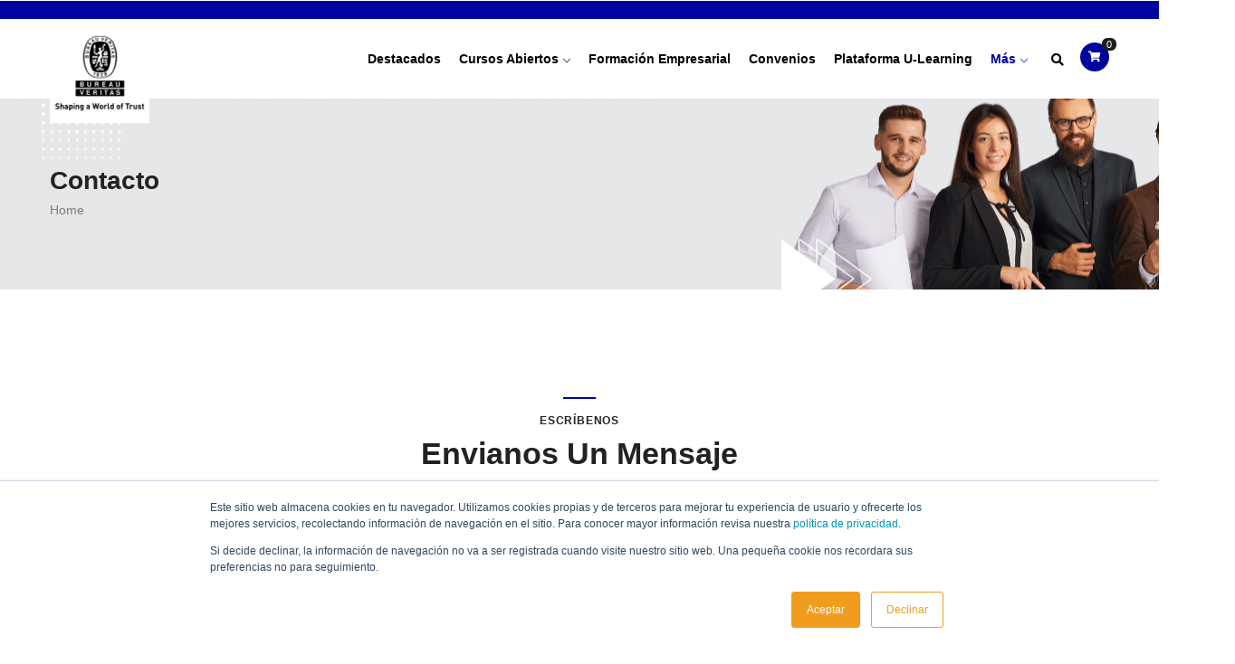

--- FILE ---
content_type: text/html; charset=UTF-8
request_url: https://bvtrainingcommunity.com/en/contacto
body_size: 13376
content:
<!DOCTYPE html>
<html lang="en" dir="ltr" prefix="og: https://ogp.me/ns#">
  <head> 
    <meta charset="utf-8" />
<meta name="abstract" content="Amplía tus conocimientos con los cursos de Bureau Veritas Colombia. Capacitación especializada en normas, calidad, seguridad y otras competencias profesionales." />
<link rel="canonical" href="https://bvtrainingcommunity.com/en/contacto" />
<meta property="og:site_name" content="Bureau Veritas Colombia Comunidad de entrenamiento" />
<meta property="og:description" content="Amplía tus conocimientos con los cursos de Bureau Veritas Colombia. Capacitación especializada en normas, calidad, seguridad y otras competencias profesionales. ¡Impulsa tu carrera con nosotros!" />
<meta property="og:image" content="https://www.bvtrainingcommunity.com/sites/default/files/logo_bureau_veritas.png" />
<meta name="Generator" content="Drupal 10 (https://www.drupal.org); Commerce 2" />
<meta name="MobileOptimized" content="width" />
<meta name="HandheldFriendly" content="true" />
<meta name="viewport" content="width=device-width, initial-scale=1.0" />
<link rel="icon" href="/sites/default/files/bureau-veritas-logo-solo-240.png" type="image/png" />
<link rel="alternate" hreflang="en" href="https://bvtrainingcommunity.com/en/contacto" />

    <title>Contacto | Bureau Veritas Cursos virtuales</title>
    <link rel="stylesheet" media="all" href="/sites/default/files/css/css_mbB8_hVpjzj08_G4yCYLuDODdxpHBTYG7zHRZsxURsQ.css?delta=0&amp;language=en&amp;theme=gavias_edupia&amp;include=[base64]" />
<link rel="stylesheet" media="all" href="/sites/default/files/css/css_7d72p6AnVeDpwuzzXRXTuiOFfht8nMe28v2E0Zb8Rms.css?delta=1&amp;language=en&amp;theme=gavias_edupia&amp;include=[base64]" />
<link rel="stylesheet" media="all" href="//fonts.googleapis.com/css?family=Montserrat:400,500,600,700" />
<link rel="stylesheet" media="all" href="//fonts.googleapis.com/css?family=Roboto:400,700" />
<link rel="stylesheet" media="all" href="/sites/default/files/css/css_NQbH3UBR9rkvi0chkTpqAKLI8yjDaGs44HJGkntY4hQ.css?delta=4&amp;language=en&amp;theme=gavias_edupia&amp;include=[base64]" />


    <script type="application/json" data-drupal-selector="drupal-settings-json">{"path":{"baseUrl":"\/","pathPrefix":"en\/","currentPath":"node\/72","currentPathIsAdmin":false,"isFront":false,"currentLanguage":"en"},"pluralDelimiter":"\u0003","suppressDeprecationErrors":true,"gtag":{"tagId":"G-1D0W3ZTK6S","consentMode":false,"otherIds":[],"events":[],"additionalConfigInfo":[]},"ajaxPageState":{"libraries":"[base64]","theme":"gavias_edupia","theme_token":null},"ajaxTrustedUrl":{"form_action_p_pvdeGsVG5zNF_XLGPTvYSKCf43t8qZYSwcfZl2uzM":true,"\/cursos":true},"gtm":{"tagId":null,"settings":{"data_layer":"dataLayer","include_environment":false},"tagIds":["GTM-N4D3SQN"]},"statistics":{"data":{"nid":"72"},"url":"\/core\/modules\/statistics\/statistics.php"},"gavias_load_ajax_view":"\/en\/custom\/gavias_hook\/ajax_view","user":{"uid":0,"permissionsHash":"ae5b32190d666f29bf89dbe9c2777712be24fba140851ba0df65c606d298f430"}}</script>
<script src="/sites/default/files/js/js_LFz_9X1h5Z9wySCoHxluNNDIrf4MVtRV_eat44DmJEo.js?scope=header&amp;delta=0&amp;language=en&amp;theme=gavias_edupia&amp;include=[base64]"></script>
<script src="/modules/contrib/google_tag/js/gtag.js?su7orp"></script>
<script src="/modules/contrib/google_tag/js/gtm.js?su7orp"></script>
<script src="https://www.recaptcha.net/recaptcha/api.js?hl=en&amp;render=explicit&amp;onload=drupalRecaptchaOnload" async defer></script>


    <link rel="stylesheet" href="https://bvtrainingcommunity.com/themes/gavias_edupia/css/custom.css" media="screen" />
    <link rel="stylesheet" href="https://bvtrainingcommunity.com/themes/gavias_edupia/css/update.css" media="screen" />

    

          <style type="text/css">
        #header { width: 100%;}.header-main{background-color: #ffffff !important;width: 100%;}.topbar {color: #ffffff !important;background: #00049E !important;}.topbar .field a{color: #ffffff !important;}.gva-user-region {display: none;}.site-branding-logo {padding-top: 5px !important;}.site-branding-logo img{height: auto;max-height: 110px;}.single-course .course-features .field__items .field__item {width: 100% !important;}.gsc-socials.style-2 a i.fa-instagram {background: #C13584;}.hubspotcode {display: none;}.field--name-field-descargar-recurso-gratuito{margin-bottom: 120px;}a{text-decoration: underline;}nav li a{text-decoration: none;}.item-list li a{text-decoration: none;}.btn-slide a{text-decoration: none;}.btn-theme, .gsc-button{text-decoration: none;}.team-name a{text-decoration: none;}.title a{text-decoration: none;}.post-title a, .course-content a, .gsc-image-content a{text-decoration: none;}.whatsapp-bubble.bottom {bottom: 100px;}.single-course .course-features .field__items .field__item{font-family: "Arial",sans-serif;}.subjetnolink a{text-decoration: none;cursor: none;}.btn-extra{transition: none 0s ease 0s; text-align: center; line-height: 16px; border-width: 0px; margin: 0px; padding: 8px 18px 6px; letter-spacing: 0px; font-weight: 700; font-size: 9px;color: #ffffff !important;background: #00049E;text-align: center;border-radius: 30px;}.item-list{padding-top: 20px;}body {color: #000000;}.views-exposed-form{padding: 20px;}.cart #edit-submit {background: #000000;display: none;}.cart #edit-actions, .commerce-checkout-flow-multistep-default .form-actions {padding-top: 20px;padding-bottom: 50px;text-align: right;}.commerce-checkout-flow-multistep-default .form-actions {padding-top: 100px;padding-bottom: 50px;text-align: right;}#edit-sidebar-coupon-redemption-form {text-align: right;}#edit-sidebar-coupon-redemption-form .js-form-item{text-align: left;}.cart #edit-edit-quantity-0{pointer-events: none;color:#AAA;background:#F5F5F5;}@media (max-width: 518px) {.cart #edit-submit {margin-bottom: 20px;}.commerce-checkout-flow-multistep-default .form-actions {padding-top: 30px;padding-bottom: 50px;text-align: right;}}input[name="apply_coupon"] {background: #82ca9c !important;}input[name="apply_coupon"]:hover {background: #72e4c9;}input[name="billing_edit"] {background: #000000;}.search-region #views-exposed-form-courses-course-filter .form-item, #views-exposed-form-courses-page-course .form-item{width:100%;border-bottom: 1px solid #dedede;}.search-region #views-exposed-form-courses-course-filter .form-actions, #views-exposed-form-courses-page-course .form-actions{width:100%;}.home-buscar{margin-top: 40px;}.home-buscar .row-wrapper{margin-top: 0px !important; }.home-nuevoscursos #views-exposed-form-courses-block-1{display: none;}.home-testimonial .testimonial-node-v2{background: #EFF2F5;}.annoying_popup{background: #000000;}.post-created{display: none !important;}
      </style>
    
          <style class="customize"></style>
    
  </head>

  
  <body class="gavias-content-builder hidden-title layout-no-sidebars wide not-preloader path-node node--type-page">

    <a href="#main-content" class="visually-hidden focusable">
      Skip to main content
    </a>
    <noscript><iframe src="https://www.googletagmanager.com/ns.html?id=GTM-N4D3SQN"
                  height="0" width="0" style="display:none;visibility:hidden"></iframe></noscript>

      <div class="dialog-off-canvas-main-canvas" data-off-canvas-main-canvas>
    <div class="body-page gva-body-page">
	    <header id="header" class="header-v1">
  
  <div class="topbar">
  <div class="container">
    <div class="topbar-inner">
      <div class="row">
        
        <div class="topbar-left col-xl-8 col-lg-8 col-md-8 col-sm-8 col-xs-6">
                    <div class="topbar-left-content">
              <div>
    <div id="block-gavias-edupia-topbar" class="block block-block-content block-block-contenta87cb642-bb80-4bd8-9bb0-ed5e2d4da5e0 no-title">
  
    
      <div class="content block-content">
      
            <div class="field field--name-body field--type-text-with-summary field--label-hidden field__item"><p class="hidden">Durante el 25 al 30 de agosto, accede a un <a href="/#detallespromo">descuento exclusivo</a></p></div>
      
    </div>
  </div>

  </div>

          </div>
                </div>

        <div class="topbar-right col-xl-4 col-lg-4 col-md-4 col-sm-4 col-xs-6">
          
          <div class="gva-user-region user-region">
            <div class="user-top">
                            <span class="icon">
                  
                  <i class="fa fa-user"></i>
                              </span>
            </div>  
            <div class="user-content">  
                
              <ul class="user-links">
                                  <li><a href="/en/user/login">+ Login</a></li>
                  <li><a href="/en/user/register">+ Register</a></li>
                  
              </ul>
            </div>  
          </div>

        </div>

      </div>
    </div>  
  </div>  
</div>

      

   <div class="header-main ">
      <div class="container header-content-layout">
         <div class="header-main-inner p-relative">
            <div class="row">
              <div class="col-md-3 col-sm-6 col-xs-8 branding">
                                    <div>
    
      <a href="/en" title="Home" rel="home" class="site-branding-logo">
        
        <img src="/sites/default/files/bureau-veritas-logo-digital-120-3.png" alt="Home" />
        
    </a>
    
  </div>

                              </div>

              <div class="col-md-9 col-sm-6 col-xs-4 p-static">
                <div class="header-inner clearfix">
                  <div class="main-menu">
                    <div class="area-main-menu">
                      <div class="area-inner">
                        <div class="gva-offcanvas-mobile">
                          <div class="close-offcanvas hidden"><i class="fa fa-times"></i></div>
                                                        <div>
    <nav role="navigation"  id="block-gavias-edupia-mainnavigation" class="block block-menu navigation menu--main">
          
  
    
  <div class="block-content">
                 
<div class="gva-navigation">

              <ul  class="clearfix gva_menu gva_menu_main">
      
                              
            <li  class="menu-item menu-item--collapsed ">
        <a href="/en/node/238">
                    Destacados
            
        </a>
          
              </li>
                          
            <li  class="menu-item menu-item--expanded ">
        <a href="/en/cursos">
                    Cursos abiertos
                      <span class="icaret nav-plus gv-icon-161"></span>
            
        </a>
          
                                <ul class="menu sub-menu">
                              
            <li  class="menu-item">
        <a href="/en/node/239">
                    Todos los cursos
            
        </a>
          
              </li>
                          
            <li  class="menu-item">
        <a href="/en/node/168">
                    Calendario de cursos en vivo
            
        </a>
          
              </li>
                          
            <li  class="menu-item">
        <a href="/en/taxonomy/term/16">
                    Alimentos
            
        </a>
          
              </li>
                          
            <li  class="menu-item">
        <a href="/en/taxonomy/term/15">
                    QHSE
            
        </a>
          
              </li>
                          
            <li  class="menu-item">
        <a href="/en/cursos/competenciasblandas">
                    Competencias blandas
            
        </a>
          
              </li>
                          
            <li  class="menu-item">
        <a href="/en/taxonomy/term/21">
                    Laboratorios
            
        </a>
          
              </li>
                          
            <li  class="menu-item">
        <a href="/en/taxonomy/term/20">
                    Riesgo Empresarial
            
        </a>
          
              </li>
                          
            <li  class="menu-item">
        <a href="/en/taxonomy/term/18">
                    Seguridad y salud
            
        </a>
          
              </li>
                          
            <li  class="menu-item">
        <a href="/en/taxonomy/term/19">
                    Sostenibilidad y responsabilidad social
            
        </a>
          
              </li>
                          
            <li  class="menu-item">
        <a href="/en/taxonomy/term/22">
                    Técnicos
            
        </a>
          
              </li>
                          
            <li  class="menu-item">
        <a href="/en/taxonomy/term/48">
                    Otros
            
        </a>
          
              </li>
        </ul>
  
              </li>
                          
            <li  class="menu-item ">
        <a href="/en/formacion-empresarial">
                    Formación empresarial
            
        </a>
          
              </li>
                          
            <li  class="menu-item ">
        <a href="/en/node/226">
                    Convenios
            
        </a>
          
              </li>
                          
            <li  class="menu-item ">
        <a href="/plataforma">
                    Plataforma u-learning
            
        </a>
          
              </li>
                          
            <li  class="menu-item menu-item--expanded menu-item--active-trail ">
        <a href="/en">
                    Más
                      <span class="icaret nav-plus gv-icon-161"></span>
            
        </a>
          
                                <ul class="menu sub-menu">
                              
            <li  class="menu-item">
        <a href="/en/blog">
                    Blog
            
        </a>
          
              </li>
                          
            <li  class="menu-item">
        <a href="/en/sobre-nosotros">
                    Sobre nosotros
            
        </a>
          
              </li>
                          
            <li  class="menu-item">
        <a href="/en/pagos-en-linea">
                    Pagos en línea
            
        </a>
          
              </li>
                          
            <li  class="menu-item menu-item--active-trail">
        <a href="/en/contacto">
                    Contacto
            
        </a>
          
              </li>
        </ul>
  
              </li>
        </ul>
  

</div>


        </div>  
</nav>

  </div>

                          
                            
                                                  </div>
                          
                        <div id="menu-bar" class="menu-bar d-xl-none d-lg-none d-xl-none">
                          <span class="one"></span>
                          <span class="two"></span>
                          <span class="three"></span>
                        </div>
                        
                                                  <div class="quick-cart">
                              <div>
    <div id="block-gavias-edupia-cart" class="block block-commerce-cart no-title">
  
    
      <div class="content block-content">
      <div class="title"><a class="link-qc" href="javascript:void(0);"><span class="icon fa fa-shopping-cart"></span><span class="cart-count">0</span></a></div>
<div class="content-inner">
      <div class="cart-no-items">
      <p>Your cart is empty.</p>
      <p><strong><a href="/en"><span class="text-theme">Keep Shopping</span></a></strong></p>
    </div>
  </div>
    </div>
  </div>

  </div>

                          </div>
                        
                                                  <div class="gva-search-region search-region">
                            <span class="icon"><i class="fa fa-search"></i></span>
                            <div class="search-content">  
                                <div>
    <div class="views-exposed-form block block-views block-views-exposed-filter-blockcourses-course-filter no-title" data-drupal-selector="views-exposed-form-courses-course-filter" id="block-formularioexpuestocoursescourse-filter">
  
    
      <div class="content block-content">
      <form action="/cursos" method="get" id="views-exposed-form-courses-course-filter" accept-charset="UTF-8">
  <div class="js-form-item form-item js-form-type-textfield form-item-title js-form-item-title">
      <label for="edit-title">Título</label>
        <input placeholder="Título" data-drupal-selector="edit-title" type="text" id="edit-title" name="title" value="" size="30" maxlength="128" class="form-text" />

        </div>
<div class="js-form-item form-item js-form-type-select form-item-field-course-category-target-id js-form-item-field-course-category-target-id">
      <label for="edit-field-course-category-target-id">Categorías</label>
        <select data-drupal-selector="edit-field-course-category-target-id" id="edit-field-course-category-target-id" name="field_course_category_target_id" class="form-select"><option value="All" selected="selected">Categorías</option><option value="16">Alimentos</option><option value="48">Otros</option><option value="15">QHSE</option><option value="17">Competencias blandas</option><option value="21">Laboratorios</option><option value="20">Gestión del riesgo empresarial</option><option value="18">Seguridad y salud</option><option value="19">Sostenibilidad y responsabilidad corporativa</option><option value="22">Técnicos</option></select>
        </div>
<div class="js-form-item form-item js-form-type-select form-item-field-course-level-value js-form-item-field-course-level-value">
      <label for="edit-field-course-level-value">Nivel</label>
        <select data-drupal-selector="edit-field-course-level-value" id="edit-field-course-level-value" name="field_course_level_value" class="form-select"><option value="All" selected="selected">Nivel</option><option value="begin">Para todos</option><option value="master">Auditoría</option><option value="diplomado">Diplomado</option></select>
        </div>
<div data-drupal-selector="edit-actions" class="form-actions js-form-wrapper form-wrapper" id="edit-actions"><input data-drupal-selector="edit-submit-courses" type="submit" id="edit-submit-courses" value="Buscar" class="button js-form-submit form-submit" />
</div>


</form>

    </div>
  </div>

  </div>

                            </div>  
                          </div>
                                              </div>
                    </div>
                  </div>  
                </div> 
              </div>

            </div>
         </div>
      </div>
   </div>

</header>
	
					<div class="breadcrumbs">
			  <div>
    
<div class="breadcrumb-content-inner">
  <div class="gva-breadcrumb-content">
    <div id="block-gavias-edupia-breadcrumbs" class="text-dark block gva-block-breadcrumb block-system block-system-breadcrumb-block no-title">
      <div class="breadcrumb-style" style="background-image: url(&#039;/themes/gavias_edupia/images/breadcrumb.jpg&#039;);background-position: center center;background-repeat: no-repeat;">
        <div class="container">
          <div class="breadcrumb-content-main">
            <h2 class="page-title">Contacto </h2>
             
                          <div class="">
                <div class="content block-content">
                  <div class="breadcrumb-links">
  <div class="content-inner">
          <nav class="breadcrumb " role="navigation" aria-labelledby="system-breadcrumb">
        <h2 id="system-breadcrumb" class="visually-hidden">Breadcrumb</h2>
        <ol>
          
                            <li>
                          <a href="/en">Home</a>
                          
          </li>
                </ol>
      </nav>
      </div> 
</div>  
                </div>
              </div>  
                      </div> 
        </div>   
      </div> 
    </div>  
  </div>  
</div>  


  </div>

		</div>
	
	<div role="main" class="main main-page has-breadcrumb">
	
		<div class="clearfix"></div>
			

					<div class="help show hidden">
				<div class="container">
					<div class="content-inner">
						  <div>
    <div data-drupal-messages-fallback class="hidden"></div>

  </div>

					</div>
				</div>
			</div>
		
				
		<div class="clearfix"></div>
				
		<div class="clearfix"></div>
		
		<div id="content" class="content content-full">
			<div class="container-full container-bg">
				 
					<div class="content-main-inner">
	<div id="page-main-content" class="main-content">
		<div class="main-content-inner">
			
							<div class="content-main">
					  <div>
    <div id="block-gavias-edupia-content" class="block block-system block-system-main-block no-title">
  
    
      <div class="content block-content">
      <!-- Start Display article for detail page -->

<div data-history-node-id="72" class="node node--type-page node--view-mode-full">
  <div class="header-title">
  
    <div class="container">
      <h2 class="title"><span>
<span>Contacto</span>
</span></h2>
    </div>
  </div>
  
  <div class="node__content clearfix">
    
            <div class="field field--name-field-content-builder field--type-gavias-content-builder field--label-hidden field__item"><div class="gavias-blockbuilder-content">
   
  <div class="gavias-builder--content">		<div class="gbb-row-wrapper">
		  			  	<div class=" gbb-row  bg-size-cover "  style="" >
		    	<div class="bb-inner ">  
		      	<div class="bb-container container">
			        	<div class="row row-wrapper">
									<div  class="gsc-column col-xl-12 col-lg-12 col-md-12 col-sm-12 col-xs-12   " >
	      <div class="column-inner  bg-size-cover ">
	         <div class="column-content-inner">
	                    <div class="widget gsc-heading  align-center style-1 text-dark " >
            <div class="sub-title"><span>Escríbenos</span></div>            <h2 class="title fsize-0"><span>Envianos Un Mensaje</span></h2>            <div class="title-desc"><h4>&nbsp;</h4></div>         </div>
         <div class="clearfix"></div>
         	         </div>  
	      </div>
        
	    </div>
	   		<div  class="gsc-column col-xl-8 col-lg-8 col-md-8 col-sm-12 col-xs-12   " >
	      <div class="column-inner  bg-size-cover ">
	         <div class="column-content-inner">
	           <div class="column-content  " ><h4>Deja tu mensaje y un asesor se comunicar&aacute; contigo.</h4></div><div class=" clearfix widget gsc-block-drupal title-align-left  hidden-title-on remove-margin-on text-dark" ><div id="block-gavias-edupia-webform" class="block block-webform block-webform-block no-title">
  
    
      <div class="content block-content">
      <form class="webform-submission-form webform-submission-add-form webform-submission-contact-form webform-submission-contact-add-form webform-submission-contact-node-72-form webform-submission-contact-node-72-add-form js-webform-details-toggle webform-details-toggle" data-drupal-selector="webform-submission-contact-node-72-add-form" action="/en/contacto" method="post" id="webform-submission-contact-node-72-add-form" accept-charset="UTF-8">
  
  <div class="js-form-item form-item js-form-type-textfield form-item-name js-form-item-name">
      <label for="edit-name" class="js-form-required form-required">Your Name</label>
        <input data-drupal-selector="edit-name" type="text" id="edit-name" name="name" value="" size="60" maxlength="255" placeholder="Nombre*" class="form-text required" required="required" aria-required="true" />

        </div>
<div class="js-form-item form-item js-form-type-email form-item-email js-form-item-email">
      <label for="edit-email" class="js-form-required form-required">Your Email</label>
        <input data-drupal-selector="edit-email" type="email" id="edit-email" name="email" value="" size="60" maxlength="254" placeholder="Email*" class="form-email required" required="required" aria-required="true" />

        </div>
<div class="js-form-item form-item js-form-type-tel form-item-celular js-form-item-celular form-no-label">
      <label for="edit-celular" class="visually-hidden">Celular</label>
        <input autocomplete="" data-drupal-selector="edit-celular" type="tel" id="edit-celular" name="celular" value="" size="30" maxlength="128" placeholder="Número celular" class="form-tel" />

        </div>
<div class="js-form-item form-item js-form-type-textfield form-item-subject js-form-item-subject">
      <label for="edit-subject" class="js-form-required form-required">Subject</label>
        <input data-drupal-selector="edit-subject" type="text" id="edit-subject" name="subject" value="" size="60" maxlength="255" placeholder="Tema*" class="form-text required" required="required" aria-required="true" />

        </div>
<div class="js-form-item form-item js-form-type-textarea form-item-message js-form-item-message">
      <label for="edit-message" class="js-form-required form-required">Message</label>
        <div>
  <textarea data-drupal-selector="edit-message" id="edit-message" name="message" rows="5" cols="60" placeholder="Mensaje" class="form-textarea required" required="required" aria-required="true"></textarea>
</div>

        </div>
<div class="js-form-item form-item js-form-type-checkbox form-item-de-acuerdo js-form-item-de-acuerdo form-no-label">
      <label for="edit-de-acuerdo" class="visually-hidden js-form-required form-required">De acuerdo</label>
        <input data-drupal-selector="edit-de-acuerdo" aria-describedby="edit-de-acuerdo--description" type="checkbox" id="edit-de-acuerdo" name="de_acuerdo" value="1" class="form-checkbox required" required="required" aria-required="true" />

            <div class="description">
      <div id="edit-de-acuerdo--description" class="webform-element-description">Acepto las <a href="https://drupa-bureauveritas-alb-dev-1156603521.us-east-1.elb.amazonaws.com/terminos-y-politicas-del-sitio-web">pol&iacute;ticas de privacidad y t&eacute;rminos de uso</a>.*</div>

    </div>
  </div>


                    <fieldset  data-drupal-selector="edit-captcha" class="captcha captcha-type-challenge--recaptcha">
          <legend class="captcha__title js-form-required form-required">
            CAPTCHA
          </legend>
                  <div class="captcha__element">
            <input data-drupal-selector="edit-captcha-sid" type="hidden" name="captcha_sid" value="649957" />
<input data-drupal-selector="edit-captcha-token" type="hidden" name="captcha_token" value="H4Kz7AMYWqDf_V14xmFyVGVB1enq8cDXfEZPf8GoFLM" />
<input data-drupal-selector="edit-captcha-response" type="hidden" name="captcha_response" value="" />
<div class="g-recaptcha" data-sitekey="6LegfmomAAAAABU62t1fOs9pPoxbZF37uulGdEvJ" data-theme="light" data-type="image"></div><input data-drupal-selector="edit-captcha-cacheable" type="hidden" name="captcha_cacheable" value="1" />

          </div>
                      <div class="captcha__description description">This question is for testing whether or not you are a human visitor and to prevent automated spam submissions.</div>
                          </fieldset>
            <div data-drupal-selector="edit-actions" class="form-actions webform-actions js-form-wrapper form-wrapper" data-drupal-states="{&quot;enabled&quot;:{&quot;.webform-submission-contact-node-72-add-form :input[name=\u0022de_acuerdo\u0022]&quot;:{&quot;checked&quot;:true}}}" id="edit-actions"><input class="webform-button--submit button button--primary js-form-submit form-submit" data-drupal-selector="edit-actions-submit" type="submit" id="edit-actions-submit" name="op" value="Send message" />

</div>
<input autocomplete="off" data-drupal-selector="form-aakohcqrwijz-3m4rbkh8wgdvzwhec9tauoihwernli" type="hidden" name="form_build_id" value="form-aAkOHcQRWIJz-3m4RbkH8wGdVzwHEc9tAuOihwerNLI" />
<input data-drupal-selector="edit-webform-submission-contact-node-72-add-form" type="hidden" name="form_id" value="webform_submission_contact_node_72_add_form" />


  
</form>

    </div>
  </div>
</div>	         </div>  
	      </div>
        
	    </div>
	   		<div  class="gsc-column col-xl-4 col-lg-4 col-md-4 col-sm-12 col-xs-12   " >
	      <div class="column-inner  bg-size-cover ">
	         <div class="column-content-inner">
	           <div class="column-content  " ><h4>Cont&aacute;ctanos por WhatsApp</h4></div>         <style rel="stylesheet">
            #button-lhnbedtblat2{background:#128C7E;color:#ffffff;border-color:#128C7E;}            #button-lhnbedtblat2:hover{}         </style>

         <div class="clearfix"></div>
         <a href="https://wa.me/573168828729" class="gsc-button w-100  medium " id="button-lhnbedtblat2" >
            Escribir a Stephany Carvajal         </a> 

                  <style rel="stylesheet">
            #button-7wia43z3qq8b{background:#128C7E;color:#ffffff;border-color:#128C7E;}            #button-7wia43z3qq8b:hover{}         </style>

         <div class="clearfix"></div>
         <a href="https://wa.me/573203272796" class="gsc-button w-100  medium " id="button-7wia43z3qq8b" >
            Escribir a Fabián Avendaño         </a> 

                  <style rel="stylesheet">
            #button-a1ieuqdokcsh{background:#128C7E;color:#ffffff;border-color:#128C7E;}            #button-a1ieuqdokcsh:hover{}         </style>

         <div class="clearfix"></div>
         <a href="https://wa.me/573174318109" class="gsc-button w-100  medium " id="button-a1ieuqdokcsh" >
            Escribir a Marcela Muñoz         </a> 

                  <style rel="stylesheet">
            #button-rgmrpsna894s{background:#128C7E;color:#ffffff;border-color:#128C7E;}            #button-rgmrpsna894s:hover{}         </style>

         <div class="clearfix"></div>
         <a href="https://wa.me/573166515821" class="gsc-button w-100  medium " id="button-rgmrpsna894s" >
            Escribir a Gustavo Figueroa         </a> 

         <div class="column-content  " ><h4>O al Chat (bot&oacute;n azul al inferior derecho de la pantalla)</h4></div>	         </div>  
	      </div>
        
	    </div>
	   	     	 			</div>
    				</div>
  				</div>  
			  				</div>  
		</div>
				<div class="gbb-row-wrapper">
		  			  	<div class=" gbb-row  bg-size-cover " id="conectemos" style="" >
		    	<div class="bb-inner default">  
		      	<div class="bb-container container">
			        	<div class="row row-wrapper">
									<div  class="gsc-column col-xl-12 col-lg-12 col-md-12 col-sm-12 col-xs-12   " >
	      <div class="column-inner  bg-size-cover ">
	         <div class="column-content-inner">
	                    <div class="widget gsc-heading  align-left style-1 text-dark " >
            <div class="sub-title"><span>Otros canales</span></div>            <h2 class="title fsize-0"><span>Conectemos</span></h2>            <div class="title-desc"><p>Estos son nuestros canales adicionales de contacto.</p></div>         </div>
         <div class="clearfix"></div>
         	         </div>  
	      </div>
        
	    </div>
	   		<div  class="gsc-column col-xl-6 col-lg-6 col-md-6 col-sm-12 col-xs-12   " >
	      <div class="column-inner  bg-size-cover ">
	         <div class="column-content-inner">
	           <div class="column-content  " ><p><strong>Direcci&oacute;n:</strong> <a href="https://goo.gl/maps/YgwVawkPqfVdSVy59" target="_blank" rel="noopener">Carrera 16 No. 97 &ndash; 40 Torre 1 Oficina 401, Bogot&aacute;, Colombia</a>.</p>
<p><strong>Tel&eacute;fonos:</strong> (+57)<a href="tel:6017940522" target="_blank" rel="noopener">(601) 794 0522</a> Opci&oacute;n 2.</p>
<p><strong>WhatsApp:</strong> <a href="https://web.whatsapp.com/send?phone=573168828729&amp;text=%C2%A1Hola!%20Me%20interesa%20informarme%20sobre%20los%20cursos" target="_blank" rel="noopener">(+57) 316 882 8729</a></p>
<p><strong>Correo</strong>: <a href="mailto:info.capacitacion@bureauveritas.com" target="_blank" rel="noopener">info.capacitacion@bureauveritas.com</a></p></div>	         </div>  
	      </div>
        
	    </div>
	   		<div  class="gsc-column col-xl-6 col-lg-6 col-md-6 col-sm-12 col-xs-12   " >
	      <div class="column-inner  bg-size-cover ">
	         <div class="column-content-inner">
	                    <div class="widget gsc-socials  style-2" >
                                                            <a href="https://facebook.com/bureauveritasco"><i class="fab fa-facebook" /></i></a>
                                                                           <a href="https://instagram.com/bureauveritasco"><i class="fab fa-instagram" /></i></a>
                                                                           <a href="https://twitter.com/bureauveritasco"><i class="fab fa-twitter" /></i></a>
                                                                           <a href="https://www.youtube.com/@bureauveritasco2678"><i class="fab fa-youtube" /></i></a>
                                                                           <a href="https://www.linkedin.com/showcase/bureauveritasco"><i class="fab fa-linkedin" /></i></a>
                                                                                                                                                                                                                                                      </div>
         <div class="column-content  " ><p><iframe style="border: 0;" src="https://www.google.com/maps/embed?pb=!1m14!1m8!1m3!1d31811.994249299394!2d-74.049572!3d4.682938!3m2!1i1024!2i768!4f13.1!3m3!1m2!1s0x8e3f9b9ca683f359%3A0x752853507b7a2b96!2sBureau%20Veritas!5e0!3m2!1ses-419!2sco!4v1681247522285!5m2!1ses-419!2sco" width="100%" height="auto" allowfullscreen="allowfullscreen"></iframe></p></div>	         </div>  
	      </div>
        
	    </div>
	   	     	 			</div>
    				</div>
  				</div>  
			  				</div>  
		</div>
		</div>  
 </div> 
</div>
      
  </div>
</div>


    </div>
  </div>
<div id="block-hubspotcode" class="hubspotcode block block-block-content block-block-contentd03d7e2b-4485-415b-9203-6e512ac42d8e">
  
      <h2 class="block-title" ><span>HubspotCode</span></h2>
    
      <div class="content block-content">
      
            <div class="field field--name-body field--type-text-with-summary field--label-hidden field__item"><!-- Start of HubSpot Embed Code --><script type="text/javascript" id="hs-script-loader" async defer src="//js-na1.hs-scripts.com/5581148.js"></script><!-- End of HubSpot Embed Code --></div>
      
    </div>
  </div>

  </div>

				</div>
			
					</div>
	</div>
</div>

					
			</div>
		</div>

		
				
			</div>
</div>

  
<footer id="footer" class="footer">
  <div class="footer-inner">
    
         <div class="footer-top">
        <div class="container">
          <div class="row">
            <div class="col-xl-12 col-lg-12 col-md-12 col-sm-12 col-xs-12">
              <div class="before-footer clearfix area">
                    <div>
    <div id="block-gavias-edupia-sociallinksfooter" class="block block-block-content block-block-content7e26e9e5-a2f4-4e12-9643-7c8954f954ef no-title">
  
    
      <div class="content block-content">
      
            <div class="field field--name-body field--type-text-with-summary field--label-hidden field__item"><div class="footer-social">
	<h5>Conectemos</h5>
	<ul>
		<li><a target="blank_" href="https://facebook.com/bureauveritasco"><i class="fab fa-facebook"></i></a></li>
		<li><a target="blank_" href="https://twitter.com/bureauveritasco"><i class="fab fa-twitter"></i></a></li>
		
		<li><a target="blank_" href="https://instagram.com/bureauveritasco"><i class="fab fa-instagram"></i></a></li>
		
		<li><a target="blank_" href="https://www.linkedin.com/showcase/bureauveritasco"><i class="fab fa-linkedin"></i></a></li>
		
		<li><a target="blank_" href="https://www.youtube.com/channel/UC3AnuK5Z8v9M5wR2lwT-M6A"><i class="fab fa-youtube"></i></a></li>
		
	</ul>
</div></div>
      
    </div>
  </div>

  </div>

              </div>
            </div>
          </div>     
        </div>   
      </div> 
          
     <div class="footer-center">
        <div class="container">      
           <div class="row">
                              <div class="footer-first col-xl-3 col-lg-3 col-md-12 col-sm-12 col-xs-12 column">
                    <div>
    <div id="block-gavias-edupia-contactinfo" class="block block-block-content block-block-content7da38301-272f-4979-8de1-06b564010f17">
  
      <h2 class="block-title" ><span>Contáctanos</span></h2>
    
      <div class="content block-content">
      
            <div class="field field--name-body field--type-text-with-summary field--label-hidden field__item"><div class="contact-info">
    <span class="description"> Aprende de manera flexible y diferénciate en el competitivo mercado laboral con Bureau Veritas Training Community. ¡Únete a la excelencia hoy!</span>
	<ul class="contact-info">
		<li><span><i class="fa fa-home"></i> Carrera 16 No. 97 – 40 Torre 1 Oficina 401, Bogotá, Colombia </span> </li>
		<li><a target="blank_" href="https://web.whatsapp.com/send?phone=573168828729&text=%C2%A1Hola!%20Me%20interesa%20informarme%20sobre%20"><i class="fas fa-mobile-alt"></i> (+57) 316 882 8729</a></li>
		<li><a href="mailto:info.capacitacion@bureauveritas.com"><i class="far fa-envelope"></i> info.capacitacion@bureauveritas.com</a> </li>
		
	</ul>
</div></div>
      
    </div>
  </div>

  </div>

                </div> 
              
                             <div class="footer-second col-xl-2 col-lg-2 col-md-12 col-sm-12 col-xs-12 column">
                    <div>
    <div id="block-gavias-edupia-linkfooter" class="block block-block-content block-block-contentf68ff84d-6af0-4c49-8b85-ae338addc541">
  
      <h2 class="block-title" ><span>Acceso directo</span></h2>
    
      <div class="content block-content">
      
            <div class="field field--name-body field--type-text-with-summary field--label-hidden field__item"><div class="clearfix"><ul class="menu"><li><a href="/sobre-nosotros">Sobre nosotros</a></li><li><a href="/pagos-en-linea">Pagos en línea</a></li><li><a href="/terminos-y-politicas-del-sitio-web">Términos y políticas</a></li><li><a href="/cursos-empresariales">Cursos empresariales</a></li><li><a href="/cursos">Todos los cursos</a></li></ul></div></div>
      
    </div>
  </div>

  </div>

                </div> 
              
                              <div class="footer-third col-xl-3 col-lg-3 col-md-12 col-sm-12 col-xs-12 column">
                    <div>
    <div id="block-tepuedeinteresar-2" class="block block-block-content block-block-content8d84faa2-4f56-49fb-bb2f-24d6af9d92d9">
  
      <h2 class="block-title" ><span>Te puede interesar</span></h2>
    
      <div class="content block-content">
      
            <div class="field field--name-body field--type-text-with-summary field--label-hidden field__item"><p><a href="/blog">Blog</a></p>

<p><a href="https://www.bureauveritas.com.co/es">Bureau Veritas Colombia</a></p>

<p><a href="https://www.bureauveritascertification.com/co">Bureau Veritas Certification</a></p>

<p><a href="/contacto">Contacto</a></p>
</div>
      
    </div>
  </div>

  </div>

                </div> 
              
                               <div class="footer-four col-xl-4 col-lg-4 col-md-12 col-sm-12 col-xs-12 column">
                    <div>
    <div class="views-element-container block block-views block-views-blockcategories-post-block-3" id="block-views-block-categories-post-block-3">
  
      <h2 class="block-title" ><span>Áreas destacadas</span></h2>
    
      <div class="content block-content">
      <div><div class="category-list js-view-dom-id-619e6744eb9a0c3763258cbbf3012eaaa03765d05d8f6623930eac7289bbe65f">
  
  
  

  
  
  

  <div class="item-list">
  
  <ul>

          <li class="view-list-item" ><div class="views-field views-field-name"><span class="field-content"><a href="/en/taxonomy/term/15" hreflang="en">QHSE</a></span></div></li>
          <li class="view-list-item" ><div class="views-field views-field-name"><span class="field-content"><a href="/en/taxonomy/term/16" hreflang="en">Alimentos</a></span></div></li>
          <li class="view-list-item" ><div class="views-field views-field-name"><span class="field-content"><a href="/en/cursos/competenciasblandas" hreflang="en">Competencias blandas</a></span></div></li>
          <li class="view-list-item" ><div class="views-field views-field-name"><span class="field-content"><a href="/es/cursos/seguridadysalud" hreflang="es">Seguridad y salud</a></span></div></li>
          <li class="view-list-item" ><div class="views-field views-field-name"><span class="field-content"><a href="/es/cursos/sostenibilidad" hreflang="es">Sostenibilidad y responsabilidad corporativa</a></span></div></li>
    
  </ul>

</div>

    

  
  

  
  
</div>
</div>

    </div>
  </div>

  </div>

                </div> 
                         </div>   
        </div>
    </div>  
  </div>   

      <div class="copyright">
      <div class="container">
        <div class="copyright-inner">
              <div>
    <div id="block-gavias-edupia-copyright" class="block block-block-content block-block-content61f17841-749f-436d-9799-1dfeefd7ad43 no-title">
  
    
      <div class="content block-content">
      
            <div class="field field--name-body field--type-text-with-summary field--label-hidden field__item"><div class="text-center">© Copyright <a href="http://bureauveritas.com.co">Bureau Veritas Colombia</a> 2026. Todos los derechos reservados.</div></div>
      
    </div>
  </div>

  </div>

        </div>   
      </div>   
    </div>
    <div id="gva-popup-ajax" class="clearfix"><div class="pajax-content"><a href="javascript:void(0);" class="btn-close"><i class="gv-icon-4"></i></a><div class="gva-popup-ajax-content clearfix"></div></div></div>
</footer>


  </div>

    <div class="whatsapp-bubble right bottom inverse">
  <a href="https://wa.me/573168828729?text=Hola%2C+estoy+visitando+bvtrainingcommunity.com+y+necesito+asesor%C3%ADa+en+">
    <svg class="wab" aria-hidden="true" focusable="false" data-prefix="fab" data-icon="whatsapp" class="svg-inline--fa fa-whatsapp fa-w-14" role="img" xmlns="http://www.w3.org/2000/svg" viewBox="0 0 448 512"><path fill="currentColor" d="M380.9 97.1C339 55.1 283.2 32 223.9 32c-122.4 0-222 99.6-222 222 0 39.1 10.2 77.3 29.6 111L0 480l117.7-30.9c32.4 17.7 68.9 27 106.1 27h.1c122.3 0 224.1-99.6 224.1-222 0-59.3-25.2-115-67.1-157zm-157 341.6c-33.2 0-65.7-8.9-94-25.7l-6.7-4-69.8 18.3L72 359.2l-4.4-7c-18.5-29.4-28.2-63.3-28.2-98.2 0-101.7 82.8-184.5 184.6-184.5 49.3 0 95.6 19.2 130.4 54.1 34.8 34.9 56.2 81.2 56.1 130.5 0 101.8-84.9 184.6-186.6 184.6zm101.2-138.2c-5.5-2.8-32.8-16.2-37.9-18-5.1-1.9-8.8-2.8-12.5 2.8-3.7 5.6-14.3 18-17.6 21.8-3.2 3.7-6.5 4.2-12 1.4-32.6-16.3-54-29.1-75.5-66-5.7-9.8 5.7-9.1 16.3-30.3 1.8-3.7.9-6.9-.5-9.7-1.4-2.8-12.5-30.1-17.1-41.2-4.5-10.8-9.1-9.3-12.5-9.5-3.2-.2-6.9-.2-10.6-.2-3.7 0-9.7 1.4-14.8 6.9-5.1 5.6-19.4 19-19.4 46.3 0 27.3 19.9 53.7 22.6 57.4 2.8 3.7 39.1 59.7 94.8 83.8 35.2 15.2 49 16.5 66.6 13.9 10.7-1.6 32.8-13.4 37.4-26.4 4.6-13 4.6-24.1 3.2-26.4-1.3-2.5-5-3.9-10.5-6.6z"></path></svg>
  </a>
</div>
    <script src="/sites/default/files/js/js_lSK9zuR4wVc7IoGBiW9fcoyozKc5e6dtVhRY4DsL6Yg.js?scope=footer&amp;delta=0&amp;language=en&amp;theme=gavias_edupia&amp;include=[base64]"></script>

    
        
  </body>
</html>
